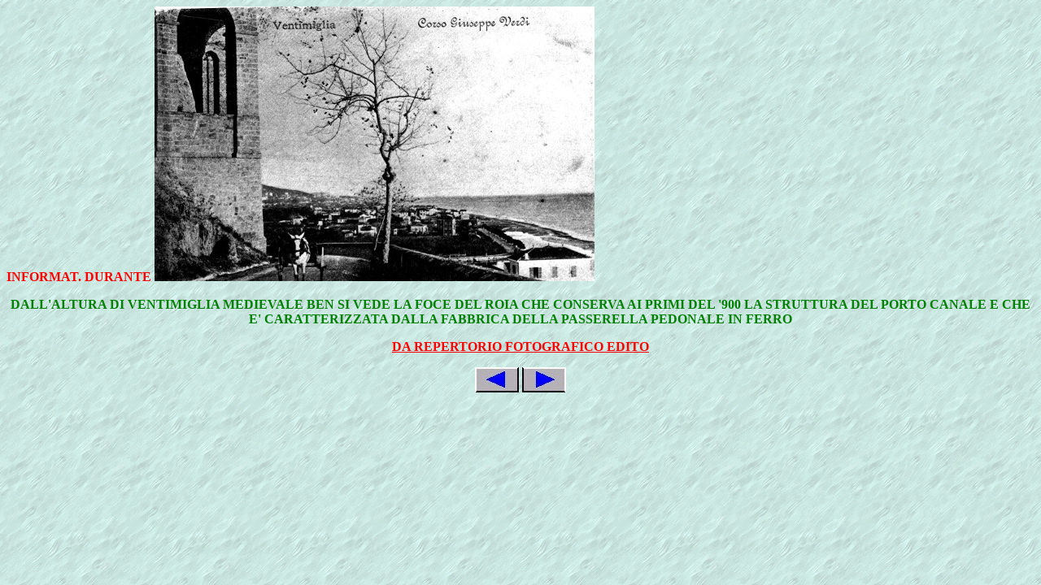

--- FILE ---
content_type: text/html
request_url: http://cultura-barocca.com/IMPERIA/NENE1.HTM
body_size: 880
content:
<BODY><BODY>
<BODY>
<BODY BACKGROUND="IMM/AQUA.GIF">
<BODY TEXT="#0000FF" LINK="#0000FF" VLINK="#0000FF">
<align=center><b><font color="red">INFORMAT. DURANTE</FONT></B><BODY><BODY><BODY><BODY><BODY BACKGROUND="IMM/AQUA.GIF"><BODY><BODY><BODY><BODY>
<IMG SRC="IMM/NENE1.jpg" USEMAP=#NENE1>
<MAP NAME="NENE1">
<!-- #$-:Image Map file created by Map THIS! -->
<!-- #$-:Map THIS! free image map editor by Todd C. Wilson -->
<!-- #$-:Please do not edit lines starting with "#$" -->
<!-- #$VERSION:1.30 -->
<!-- #$DATE:Sat Apr 05 01:51:42 1997 -->
<!-- #$PATH:C:\PROVA1\HTML\ -->
<!-- #$GIF:NENE1.jpg -->
<AREA SHAPE=default HREF="NENE1.MAP">
</MAP></BODY>
<P ALIGN=CENTER><B><FONT COLOR="GREEN">DALL'ALTURA DI VENTIMIGLIA MEDIEVALE BEN SI VEDE LA FOCE DEL ROIA CHE CONSERVA AI PRIMI DEL '900 LA STRUTTURA DEL PORTO CANALE E CHE E' CARATTERIZZATA DALLA FABBRICA DELLA PASSERELLA PEDONALE IN FERRO<P ALIGN=CENTER>
<P ALIGN=CENTER><B><A HREF="BIBLIOG.HTM#VENEZIANO"><FONT COLOR="RED">DA REPERTORIO FOTOGRAFICO EDITO<P ALIGN=CENTER>

<A HREF="AAAINDICE.HTM"><IMG SRC="IMM/up.jpg" WIDTH=54 HEIGHT=31></A>
<A HREF="AAINDICE.HTM"><IMG SRC="IMM/next.jpg" WIDTH=54 HEIGHT=31></A>